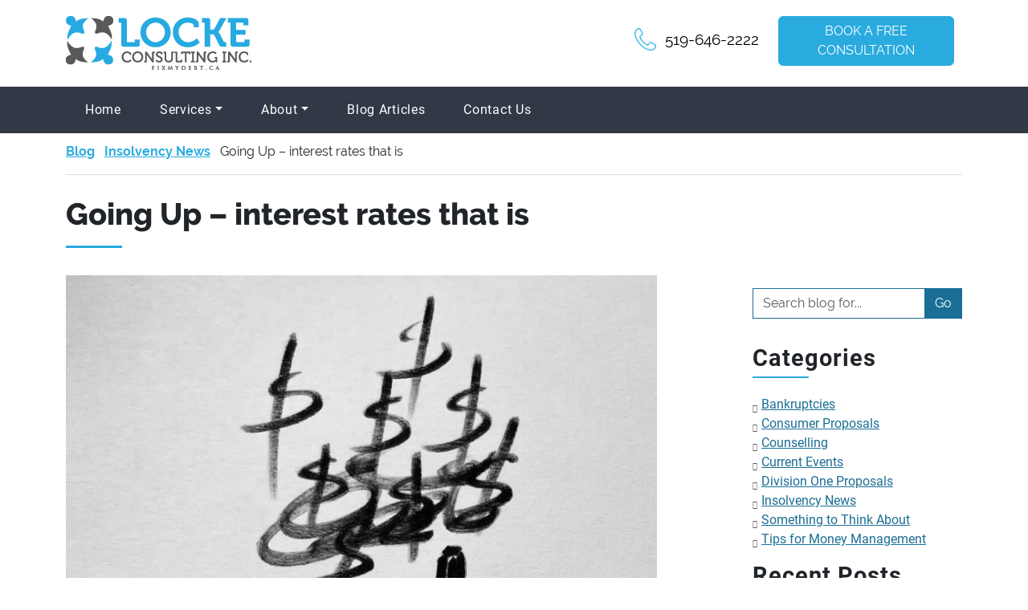

--- FILE ---
content_type: text/html; charset=UTF-8
request_url: https://fixmydebt.ca/2022/03/going-up-interest-rates-that-is/
body_size: 15600
content:
<!DOCTYPE html>
<html lang="en">
<head>
    <meta charset="utf-8">
    <meta http-equiv="X-UA-Compatible" content="IE=edge">
    <meta name="viewport" content="width=device-width, initial-scale=1">
	<meta name="google-site-verification" content="yopURuUuCSXvkUWKvbzeAHQeFy0l79FeJQloRLPZCoA" />
    <link href="https://fixmydebt.ca/wp-content/themes/mv_fixmydebt/style.css" rel="stylesheet">
    <title>Going Up – interest rates that | Locke Consulting Inc.</title>

		<!-- All in One SEO 4.9.3 - aioseo.com -->
	<meta name="description" content="Going up. Interest rates are finally on the rise, will they continue on the trajectory predicted by J. P. Morgan? If so, what will that mean for you and your fa" />
	<meta name="robots" content="max-image-preview:large" />
	<meta name="author" content="Tom Locke"/>
	<link rel="canonical" href="https://fixmydebt.ca/2022/03/going-up-interest-rates-that-is/" />
	<meta name="generator" content="All in One SEO (AIOSEO) 4.9.3" />
		<meta property="og:locale" content="en_US" />
		<meta property="og:site_name" content="Locke Consulting Inc. | Fix My Debt" />
		<meta property="og:type" content="article" />
		<meta property="og:title" content="Going Up – interest rates that | Locke Consulting Inc." />
		<meta property="og:description" content="Going up. Interest rates are finally on the rise, will they continue on the trajectory predicted by J. P. Morgan? If so, what will that mean for you and your fa" />
		<meta property="og:url" content="https://fixmydebt.ca/2022/03/going-up-interest-rates-that-is/" />
		<meta property="og:image" content="https://fixmydebt.ca/wp-content/uploads/2021/11/house-of-dollars.jpg" />
		<meta property="og:image:secure_url" content="https://fixmydebt.ca/wp-content/uploads/2021/11/house-of-dollars.jpg" />
		<meta property="og:image:width" content="1707" />
		<meta property="og:image:height" content="2203" />
		<meta property="article:published_time" content="2022-03-03T05:53:10+00:00" />
		<meta property="article:modified_time" content="2022-03-18T17:03:36+00:00" />
		<meta name="twitter:card" content="summary" />
		<meta name="twitter:title" content="Going Up – interest rates that | Locke Consulting Inc." />
		<meta name="twitter:description" content="Going up. Interest rates are finally on the rise, will they continue on the trajectory predicted by J. P. Morgan? If so, what will that mean for you and your fa" />
		<meta name="twitter:image" content="https://fixmydebt.ca/wp-content/uploads/2021/11/house-of-dollars.jpg" />
		<script type="application/ld+json" class="aioseo-schema">
			{"@context":"https:\/\/schema.org","@graph":[{"@type":"Article","@id":"https:\/\/fixmydebt.ca\/2022\/03\/going-up-interest-rates-that-is\/#article","name":"Going Up \u2013 interest rates that | Locke Consulting Inc.","headline":"Going Up &#8211; interest rates that is","author":{"@id":"https:\/\/fixmydebt.ca\/author\/tomlocke\/#author"},"publisher":{"@id":"https:\/\/fixmydebt.ca\/#organization"},"image":{"@type":"ImageObject","url":"https:\/\/fixmydebt.ca\/wp-content\/uploads\/2021\/11\/house-of-dollars.jpg","width":1707,"height":2203,"caption":"Drawing of house"},"datePublished":"2022-03-03T05:53:10+00:00","dateModified":"2022-03-18T17:03:36+00:00","inLanguage":"en-US","mainEntityOfPage":{"@id":"https:\/\/fixmydebt.ca\/2022\/03\/going-up-interest-rates-that-is\/#webpage"},"isPartOf":{"@id":"https:\/\/fixmydebt.ca\/2022\/03\/going-up-interest-rates-that-is\/#webpage"},"articleSection":"Insolvency News, Going Up"},{"@type":"BreadcrumbList","@id":"https:\/\/fixmydebt.ca\/2022\/03\/going-up-interest-rates-that-is\/#breadcrumblist","itemListElement":[{"@type":"ListItem","@id":"https:\/\/fixmydebt.ca#listItem","position":1,"name":"Home","item":"https:\/\/fixmydebt.ca","nextItem":{"@type":"ListItem","@id":"https:\/\/fixmydebt.ca\/category\/insolvency-news\/#listItem","name":"Insolvency News"}},{"@type":"ListItem","@id":"https:\/\/fixmydebt.ca\/category\/insolvency-news\/#listItem","position":2,"name":"Insolvency News","item":"https:\/\/fixmydebt.ca\/category\/insolvency-news\/","nextItem":{"@type":"ListItem","@id":"https:\/\/fixmydebt.ca\/2022\/03\/going-up-interest-rates-that-is\/#listItem","name":"Going Up &#8211; interest rates that is"},"previousItem":{"@type":"ListItem","@id":"https:\/\/fixmydebt.ca#listItem","name":"Home"}},{"@type":"ListItem","@id":"https:\/\/fixmydebt.ca\/2022\/03\/going-up-interest-rates-that-is\/#listItem","position":3,"name":"Going Up &#8211; interest rates that is","previousItem":{"@type":"ListItem","@id":"https:\/\/fixmydebt.ca\/category\/insolvency-news\/#listItem","name":"Insolvency News"}}]},{"@type":"Organization","@id":"https:\/\/fixmydebt.ca\/#organization","name":"Locke Consulting Inc.","description":"Fix My Debt","url":"https:\/\/fixmydebt.ca\/","telephone":"+15196462222","logo":{"@type":"ImageObject","url":"https:\/\/fixmydebt.ca\/wp-content\/uploads\/2018\/06\/logo-sq.png","@id":"https:\/\/fixmydebt.ca\/2022\/03\/going-up-interest-rates-that-is\/#organizationLogo","width":231,"height":231,"caption":"Locke Consulting Logo"},"image":{"@id":"https:\/\/fixmydebt.ca\/2022\/03\/going-up-interest-rates-that-is\/#organizationLogo"}},{"@type":"Person","@id":"https:\/\/fixmydebt.ca\/author\/tomlocke\/#author","url":"https:\/\/fixmydebt.ca\/author\/tomlocke\/","name":"Tom Locke"},{"@type":"WebPage","@id":"https:\/\/fixmydebt.ca\/2022\/03\/going-up-interest-rates-that-is\/#webpage","url":"https:\/\/fixmydebt.ca\/2022\/03\/going-up-interest-rates-that-is\/","name":"Going Up \u2013 interest rates that | Locke Consulting Inc.","description":"Going up. Interest rates are finally on the rise, will they continue on the trajectory predicted by J. P. Morgan? If so, what will that mean for you and your fa","inLanguage":"en-US","isPartOf":{"@id":"https:\/\/fixmydebt.ca\/#website"},"breadcrumb":{"@id":"https:\/\/fixmydebt.ca\/2022\/03\/going-up-interest-rates-that-is\/#breadcrumblist"},"author":{"@id":"https:\/\/fixmydebt.ca\/author\/tomlocke\/#author"},"creator":{"@id":"https:\/\/fixmydebt.ca\/author\/tomlocke\/#author"},"image":{"@type":"ImageObject","url":"https:\/\/fixmydebt.ca\/wp-content\/uploads\/2021\/11\/house-of-dollars.jpg","@id":"https:\/\/fixmydebt.ca\/2022\/03\/going-up-interest-rates-that-is\/#mainImage","width":1707,"height":2203,"caption":"Drawing of house"},"primaryImageOfPage":{"@id":"https:\/\/fixmydebt.ca\/2022\/03\/going-up-interest-rates-that-is\/#mainImage"},"datePublished":"2022-03-03T05:53:10+00:00","dateModified":"2022-03-18T17:03:36+00:00"},{"@type":"WebSite","@id":"https:\/\/fixmydebt.ca\/#website","url":"https:\/\/fixmydebt.ca\/","name":"Locke Consulting Inc.","alternateName":"Fix My Debt","description":"Fix My Debt","inLanguage":"en-US","publisher":{"@id":"https:\/\/fixmydebt.ca\/#organization"}}]}
		</script>
		<!-- All in One SEO -->

<link rel="alternate" title="oEmbed (JSON)" type="application/json+oembed" href="https://fixmydebt.ca/wp-json/oembed/1.0/embed?url=https%3A%2F%2Ffixmydebt.ca%2F2022%2F03%2Fgoing-up-interest-rates-that-is%2F" />
<link rel="alternate" title="oEmbed (XML)" type="text/xml+oembed" href="https://fixmydebt.ca/wp-json/oembed/1.0/embed?url=https%3A%2F%2Ffixmydebt.ca%2F2022%2F03%2Fgoing-up-interest-rates-that-is%2F&#038;format=xml" />
<style id='wp-img-auto-sizes-contain-inline-css' type='text/css'>
img:is([sizes=auto i],[sizes^="auto," i]){contain-intrinsic-size:3000px 1500px}
/*# sourceURL=wp-img-auto-sizes-contain-inline-css */
</style>
<style id='wp-emoji-styles-inline-css' type='text/css'>

	img.wp-smiley, img.emoji {
		display: inline !important;
		border: none !important;
		box-shadow: none !important;
		height: 1em !important;
		width: 1em !important;
		margin: 0 0.07em !important;
		vertical-align: -0.1em !important;
		background: none !important;
		padding: 0 !important;
	}
/*# sourceURL=wp-emoji-styles-inline-css */
</style>
<style id='wp-block-library-inline-css' type='text/css'>
:root{--wp-block-synced-color:#7a00df;--wp-block-synced-color--rgb:122,0,223;--wp-bound-block-color:var(--wp-block-synced-color);--wp-editor-canvas-background:#ddd;--wp-admin-theme-color:#007cba;--wp-admin-theme-color--rgb:0,124,186;--wp-admin-theme-color-darker-10:#006ba1;--wp-admin-theme-color-darker-10--rgb:0,107,160.5;--wp-admin-theme-color-darker-20:#005a87;--wp-admin-theme-color-darker-20--rgb:0,90,135;--wp-admin-border-width-focus:2px}@media (min-resolution:192dpi){:root{--wp-admin-border-width-focus:1.5px}}.wp-element-button{cursor:pointer}:root .has-very-light-gray-background-color{background-color:#eee}:root .has-very-dark-gray-background-color{background-color:#313131}:root .has-very-light-gray-color{color:#eee}:root .has-very-dark-gray-color{color:#313131}:root .has-vivid-green-cyan-to-vivid-cyan-blue-gradient-background{background:linear-gradient(135deg,#00d084,#0693e3)}:root .has-purple-crush-gradient-background{background:linear-gradient(135deg,#34e2e4,#4721fb 50%,#ab1dfe)}:root .has-hazy-dawn-gradient-background{background:linear-gradient(135deg,#faaca8,#dad0ec)}:root .has-subdued-olive-gradient-background{background:linear-gradient(135deg,#fafae1,#67a671)}:root .has-atomic-cream-gradient-background{background:linear-gradient(135deg,#fdd79a,#004a59)}:root .has-nightshade-gradient-background{background:linear-gradient(135deg,#330968,#31cdcf)}:root .has-midnight-gradient-background{background:linear-gradient(135deg,#020381,#2874fc)}:root{--wp--preset--font-size--normal:16px;--wp--preset--font-size--huge:42px}.has-regular-font-size{font-size:1em}.has-larger-font-size{font-size:2.625em}.has-normal-font-size{font-size:var(--wp--preset--font-size--normal)}.has-huge-font-size{font-size:var(--wp--preset--font-size--huge)}.has-text-align-center{text-align:center}.has-text-align-left{text-align:left}.has-text-align-right{text-align:right}.has-fit-text{white-space:nowrap!important}#end-resizable-editor-section{display:none}.aligncenter{clear:both}.items-justified-left{justify-content:flex-start}.items-justified-center{justify-content:center}.items-justified-right{justify-content:flex-end}.items-justified-space-between{justify-content:space-between}.screen-reader-text{border:0;clip-path:inset(50%);height:1px;margin:-1px;overflow:hidden;padding:0;position:absolute;width:1px;word-wrap:normal!important}.screen-reader-text:focus{background-color:#ddd;clip-path:none;color:#444;display:block;font-size:1em;height:auto;left:5px;line-height:normal;padding:15px 23px 14px;text-decoration:none;top:5px;width:auto;z-index:100000}html :where(.has-border-color){border-style:solid}html :where([style*=border-top-color]){border-top-style:solid}html :where([style*=border-right-color]){border-right-style:solid}html :where([style*=border-bottom-color]){border-bottom-style:solid}html :where([style*=border-left-color]){border-left-style:solid}html :where([style*=border-width]){border-style:solid}html :where([style*=border-top-width]){border-top-style:solid}html :where([style*=border-right-width]){border-right-style:solid}html :where([style*=border-bottom-width]){border-bottom-style:solid}html :where([style*=border-left-width]){border-left-style:solid}html :where(img[class*=wp-image-]){height:auto;max-width:100%}:where(figure){margin:0 0 1em}html :where(.is-position-sticky){--wp-admin--admin-bar--position-offset:var(--wp-admin--admin-bar--height,0px)}@media screen and (max-width:600px){html :where(.is-position-sticky){--wp-admin--admin-bar--position-offset:0px}}

/*# sourceURL=wp-block-library-inline-css */
</style><style id='wp-block-paragraph-inline-css' type='text/css'>
.is-small-text{font-size:.875em}.is-regular-text{font-size:1em}.is-large-text{font-size:2.25em}.is-larger-text{font-size:3em}.has-drop-cap:not(:focus):first-letter{float:left;font-size:8.4em;font-style:normal;font-weight:100;line-height:.68;margin:.05em .1em 0 0;text-transform:uppercase}body.rtl .has-drop-cap:not(:focus):first-letter{float:none;margin-left:.1em}p.has-drop-cap.has-background{overflow:hidden}:root :where(p.has-background){padding:1.25em 2.375em}:where(p.has-text-color:not(.has-link-color)) a{color:inherit}p.has-text-align-left[style*="writing-mode:vertical-lr"],p.has-text-align-right[style*="writing-mode:vertical-rl"]{rotate:180deg}
/*# sourceURL=https://fixmydebt.ca/wp-includes/blocks/paragraph/style.min.css */
</style>
<style id='global-styles-inline-css' type='text/css'>
:root{--wp--preset--aspect-ratio--square: 1;--wp--preset--aspect-ratio--4-3: 4/3;--wp--preset--aspect-ratio--3-4: 3/4;--wp--preset--aspect-ratio--3-2: 3/2;--wp--preset--aspect-ratio--2-3: 2/3;--wp--preset--aspect-ratio--16-9: 16/9;--wp--preset--aspect-ratio--9-16: 9/16;--wp--preset--color--black: #000000;--wp--preset--color--cyan-bluish-gray: #abb8c3;--wp--preset--color--white: #ffffff;--wp--preset--color--pale-pink: #f78da7;--wp--preset--color--vivid-red: #cf2e2e;--wp--preset--color--luminous-vivid-orange: #ff6900;--wp--preset--color--luminous-vivid-amber: #fcb900;--wp--preset--color--light-green-cyan: #7bdcb5;--wp--preset--color--vivid-green-cyan: #00d084;--wp--preset--color--pale-cyan-blue: #8ed1fc;--wp--preset--color--vivid-cyan-blue: #0693e3;--wp--preset--color--vivid-purple: #9b51e0;--wp--preset--color--dark: #1a1a1a;--wp--preset--color--navy: #323946;--wp--preset--color--blue: #2aabdf;--wp--preset--color--blue-med: #1b6e95;--wp--preset--color--blue-light: #2fc9ff;--wp--preset--color--grey-dark: #59595c;--wp--preset--color--grey-med: #dddddd;--wp--preset--color--grey: #f2f2f5;--wp--preset--gradient--vivid-cyan-blue-to-vivid-purple: linear-gradient(135deg,rgb(6,147,227) 0%,rgb(155,81,224) 100%);--wp--preset--gradient--light-green-cyan-to-vivid-green-cyan: linear-gradient(135deg,rgb(122,220,180) 0%,rgb(0,208,130) 100%);--wp--preset--gradient--luminous-vivid-amber-to-luminous-vivid-orange: linear-gradient(135deg,rgb(252,185,0) 0%,rgb(255,105,0) 100%);--wp--preset--gradient--luminous-vivid-orange-to-vivid-red: linear-gradient(135deg,rgb(255,105,0) 0%,rgb(207,46,46) 100%);--wp--preset--gradient--very-light-gray-to-cyan-bluish-gray: linear-gradient(135deg,rgb(238,238,238) 0%,rgb(169,184,195) 100%);--wp--preset--gradient--cool-to-warm-spectrum: linear-gradient(135deg,rgb(74,234,220) 0%,rgb(151,120,209) 20%,rgb(207,42,186) 40%,rgb(238,44,130) 60%,rgb(251,105,98) 80%,rgb(254,248,76) 100%);--wp--preset--gradient--blush-light-purple: linear-gradient(135deg,rgb(255,206,236) 0%,rgb(152,150,240) 100%);--wp--preset--gradient--blush-bordeaux: linear-gradient(135deg,rgb(254,205,165) 0%,rgb(254,45,45) 50%,rgb(107,0,62) 100%);--wp--preset--gradient--luminous-dusk: linear-gradient(135deg,rgb(255,203,112) 0%,rgb(199,81,192) 50%,rgb(65,88,208) 100%);--wp--preset--gradient--pale-ocean: linear-gradient(135deg,rgb(255,245,203) 0%,rgb(182,227,212) 50%,rgb(51,167,181) 100%);--wp--preset--gradient--electric-grass: linear-gradient(135deg,rgb(202,248,128) 0%,rgb(113,206,126) 100%);--wp--preset--gradient--midnight: linear-gradient(135deg,rgb(2,3,129) 0%,rgb(40,116,252) 100%);--wp--preset--font-size--small: 0.92rem;--wp--preset--font-size--medium: 20px;--wp--preset--font-size--large: 1.3rem;--wp--preset--font-size--x-large: 42px;--wp--preset--font-size--extra-small: 0.75rem;--wp--preset--font-size--normal: 1rem;--wp--preset--font-size--mid-large: 1.8rem;--wp--preset--font-size--extra-large: 2rem;--wp--preset--spacing--20: 0.44rem;--wp--preset--spacing--30: 0.67rem;--wp--preset--spacing--40: 1rem;--wp--preset--spacing--50: 1.5rem;--wp--preset--spacing--60: 2.25rem;--wp--preset--spacing--70: 3.38rem;--wp--preset--spacing--80: 5.06rem;--wp--preset--shadow--natural: 6px 6px 9px rgba(0, 0, 0, 0.2);--wp--preset--shadow--deep: 12px 12px 50px rgba(0, 0, 0, 0.4);--wp--preset--shadow--sharp: 6px 6px 0px rgba(0, 0, 0, 0.2);--wp--preset--shadow--outlined: 6px 6px 0px -3px rgb(255, 255, 255), 6px 6px rgb(0, 0, 0);--wp--preset--shadow--crisp: 6px 6px 0px rgb(0, 0, 0);}:where(body) { margin: 0; }.wp-site-blocks > .alignleft { float: left; margin-right: 2em; }.wp-site-blocks > .alignright { float: right; margin-left: 2em; }.wp-site-blocks > .aligncenter { justify-content: center; margin-left: auto; margin-right: auto; }:where(.is-layout-flex){gap: 0.5em;}:where(.is-layout-grid){gap: 0.5em;}.is-layout-flow > .alignleft{float: left;margin-inline-start: 0;margin-inline-end: 2em;}.is-layout-flow > .alignright{float: right;margin-inline-start: 2em;margin-inline-end: 0;}.is-layout-flow > .aligncenter{margin-left: auto !important;margin-right: auto !important;}.is-layout-constrained > .alignleft{float: left;margin-inline-start: 0;margin-inline-end: 2em;}.is-layout-constrained > .alignright{float: right;margin-inline-start: 2em;margin-inline-end: 0;}.is-layout-constrained > .aligncenter{margin-left: auto !important;margin-right: auto !important;}.is-layout-constrained > :where(:not(.alignleft):not(.alignright):not(.alignfull)){margin-left: auto !important;margin-right: auto !important;}body .is-layout-flex{display: flex;}.is-layout-flex{flex-wrap: wrap;align-items: center;}.is-layout-flex > :is(*, div){margin: 0;}body .is-layout-grid{display: grid;}.is-layout-grid > :is(*, div){margin: 0;}body{padding-top: 0px;padding-right: 0px;padding-bottom: 0px;padding-left: 0px;}a:where(:not(.wp-element-button)){text-decoration: underline;}:root :where(.wp-element-button, .wp-block-button__link){background-color: #32373c;border-width: 0;color: #fff;font-family: inherit;font-size: inherit;font-style: inherit;font-weight: inherit;letter-spacing: inherit;line-height: inherit;padding-top: calc(0.667em + 2px);padding-right: calc(1.333em + 2px);padding-bottom: calc(0.667em + 2px);padding-left: calc(1.333em + 2px);text-decoration: none;text-transform: inherit;}.has-black-color{color: var(--wp--preset--color--black) !important;}.has-cyan-bluish-gray-color{color: var(--wp--preset--color--cyan-bluish-gray) !important;}.has-white-color{color: var(--wp--preset--color--white) !important;}.has-pale-pink-color{color: var(--wp--preset--color--pale-pink) !important;}.has-vivid-red-color{color: var(--wp--preset--color--vivid-red) !important;}.has-luminous-vivid-orange-color{color: var(--wp--preset--color--luminous-vivid-orange) !important;}.has-luminous-vivid-amber-color{color: var(--wp--preset--color--luminous-vivid-amber) !important;}.has-light-green-cyan-color{color: var(--wp--preset--color--light-green-cyan) !important;}.has-vivid-green-cyan-color{color: var(--wp--preset--color--vivid-green-cyan) !important;}.has-pale-cyan-blue-color{color: var(--wp--preset--color--pale-cyan-blue) !important;}.has-vivid-cyan-blue-color{color: var(--wp--preset--color--vivid-cyan-blue) !important;}.has-vivid-purple-color{color: var(--wp--preset--color--vivid-purple) !important;}.has-dark-color{color: var(--wp--preset--color--dark) !important;}.has-navy-color{color: var(--wp--preset--color--navy) !important;}.has-blue-color{color: var(--wp--preset--color--blue) !important;}.has-blue-med-color{color: var(--wp--preset--color--blue-med) !important;}.has-blue-light-color{color: var(--wp--preset--color--blue-light) !important;}.has-grey-dark-color{color: var(--wp--preset--color--grey-dark) !important;}.has-grey-med-color{color: var(--wp--preset--color--grey-med) !important;}.has-grey-color{color: var(--wp--preset--color--grey) !important;}.has-black-background-color{background-color: var(--wp--preset--color--black) !important;}.has-cyan-bluish-gray-background-color{background-color: var(--wp--preset--color--cyan-bluish-gray) !important;}.has-white-background-color{background-color: var(--wp--preset--color--white) !important;}.has-pale-pink-background-color{background-color: var(--wp--preset--color--pale-pink) !important;}.has-vivid-red-background-color{background-color: var(--wp--preset--color--vivid-red) !important;}.has-luminous-vivid-orange-background-color{background-color: var(--wp--preset--color--luminous-vivid-orange) !important;}.has-luminous-vivid-amber-background-color{background-color: var(--wp--preset--color--luminous-vivid-amber) !important;}.has-light-green-cyan-background-color{background-color: var(--wp--preset--color--light-green-cyan) !important;}.has-vivid-green-cyan-background-color{background-color: var(--wp--preset--color--vivid-green-cyan) !important;}.has-pale-cyan-blue-background-color{background-color: var(--wp--preset--color--pale-cyan-blue) !important;}.has-vivid-cyan-blue-background-color{background-color: var(--wp--preset--color--vivid-cyan-blue) !important;}.has-vivid-purple-background-color{background-color: var(--wp--preset--color--vivid-purple) !important;}.has-dark-background-color{background-color: var(--wp--preset--color--dark) !important;}.has-navy-background-color{background-color: var(--wp--preset--color--navy) !important;}.has-blue-background-color{background-color: var(--wp--preset--color--blue) !important;}.has-blue-med-background-color{background-color: var(--wp--preset--color--blue-med) !important;}.has-blue-light-background-color{background-color: var(--wp--preset--color--blue-light) !important;}.has-grey-dark-background-color{background-color: var(--wp--preset--color--grey-dark) !important;}.has-grey-med-background-color{background-color: var(--wp--preset--color--grey-med) !important;}.has-grey-background-color{background-color: var(--wp--preset--color--grey) !important;}.has-black-border-color{border-color: var(--wp--preset--color--black) !important;}.has-cyan-bluish-gray-border-color{border-color: var(--wp--preset--color--cyan-bluish-gray) !important;}.has-white-border-color{border-color: var(--wp--preset--color--white) !important;}.has-pale-pink-border-color{border-color: var(--wp--preset--color--pale-pink) !important;}.has-vivid-red-border-color{border-color: var(--wp--preset--color--vivid-red) !important;}.has-luminous-vivid-orange-border-color{border-color: var(--wp--preset--color--luminous-vivid-orange) !important;}.has-luminous-vivid-amber-border-color{border-color: var(--wp--preset--color--luminous-vivid-amber) !important;}.has-light-green-cyan-border-color{border-color: var(--wp--preset--color--light-green-cyan) !important;}.has-vivid-green-cyan-border-color{border-color: var(--wp--preset--color--vivid-green-cyan) !important;}.has-pale-cyan-blue-border-color{border-color: var(--wp--preset--color--pale-cyan-blue) !important;}.has-vivid-cyan-blue-border-color{border-color: var(--wp--preset--color--vivid-cyan-blue) !important;}.has-vivid-purple-border-color{border-color: var(--wp--preset--color--vivid-purple) !important;}.has-dark-border-color{border-color: var(--wp--preset--color--dark) !important;}.has-navy-border-color{border-color: var(--wp--preset--color--navy) !important;}.has-blue-border-color{border-color: var(--wp--preset--color--blue) !important;}.has-blue-med-border-color{border-color: var(--wp--preset--color--blue-med) !important;}.has-blue-light-border-color{border-color: var(--wp--preset--color--blue-light) !important;}.has-grey-dark-border-color{border-color: var(--wp--preset--color--grey-dark) !important;}.has-grey-med-border-color{border-color: var(--wp--preset--color--grey-med) !important;}.has-grey-border-color{border-color: var(--wp--preset--color--grey) !important;}.has-vivid-cyan-blue-to-vivid-purple-gradient-background{background: var(--wp--preset--gradient--vivid-cyan-blue-to-vivid-purple) !important;}.has-light-green-cyan-to-vivid-green-cyan-gradient-background{background: var(--wp--preset--gradient--light-green-cyan-to-vivid-green-cyan) !important;}.has-luminous-vivid-amber-to-luminous-vivid-orange-gradient-background{background: var(--wp--preset--gradient--luminous-vivid-amber-to-luminous-vivid-orange) !important;}.has-luminous-vivid-orange-to-vivid-red-gradient-background{background: var(--wp--preset--gradient--luminous-vivid-orange-to-vivid-red) !important;}.has-very-light-gray-to-cyan-bluish-gray-gradient-background{background: var(--wp--preset--gradient--very-light-gray-to-cyan-bluish-gray) !important;}.has-cool-to-warm-spectrum-gradient-background{background: var(--wp--preset--gradient--cool-to-warm-spectrum) !important;}.has-blush-light-purple-gradient-background{background: var(--wp--preset--gradient--blush-light-purple) !important;}.has-blush-bordeaux-gradient-background{background: var(--wp--preset--gradient--blush-bordeaux) !important;}.has-luminous-dusk-gradient-background{background: var(--wp--preset--gradient--luminous-dusk) !important;}.has-pale-ocean-gradient-background{background: var(--wp--preset--gradient--pale-ocean) !important;}.has-electric-grass-gradient-background{background: var(--wp--preset--gradient--electric-grass) !important;}.has-midnight-gradient-background{background: var(--wp--preset--gradient--midnight) !important;}.has-small-font-size{font-size: var(--wp--preset--font-size--small) !important;}.has-medium-font-size{font-size: var(--wp--preset--font-size--medium) !important;}.has-large-font-size{font-size: var(--wp--preset--font-size--large) !important;}.has-x-large-font-size{font-size: var(--wp--preset--font-size--x-large) !important;}.has-extra-small-font-size{font-size: var(--wp--preset--font-size--extra-small) !important;}.has-normal-font-size{font-size: var(--wp--preset--font-size--normal) !important;}.has-mid-large-font-size{font-size: var(--wp--preset--font-size--mid-large) !important;}.has-extra-large-font-size{font-size: var(--wp--preset--font-size--extra-large) !important;}
/*# sourceURL=global-styles-inline-css */
</style>

<link rel='stylesheet' id='mv-style-css' href='https://fixmydebt.ca/wp-content/themes/mv_fixmydebt/style.min.css?ver=6.9' type='text/css' media='all' />
<link rel='stylesheet' id='mvam-animate-css' href='https://fixmydebt.ca/wp-content/plugins/ani-mate-animation-extension/css/aos.css?ver=6.9' type='text/css' media='all' />
<script type="text/javascript" src="https://fixmydebt.ca/wp-includes/js/jquery/jquery.min.js?ver=3.7.1" id="jquery-core-js"></script>
<script type="text/javascript" src="https://fixmydebt.ca/wp-includes/js/jquery/jquery-migrate.min.js?ver=3.4.1" id="jquery-migrate-js"></script>
<link rel="https://api.w.org/" href="https://fixmydebt.ca/wp-json/" /><link rel="alternate" title="JSON" type="application/json" href="https://fixmydebt.ca/wp-json/wp/v2/posts/4145" /><meta name="ti-site-data" content="[base64]" />    <link rel="apple-touch-icon" sizes="57x57" href="https://fixmydebt.ca/wp-content/themes/mv_fixmydebt/favicon/apple-icon-57x57.png">
    <link rel="apple-touch-icon" sizes="60x60" href="https://fixmydebt.ca/wp-content/themes/mv_fixmydebt/favicon/apple-icon-60x60.png">
    <link rel="apple-touch-icon" sizes="72x72" href="https://fixmydebt.ca/wp-content/themes/mv_fixmydebt/favicon/apple-icon-72x72.png">
    <link rel="apple-touch-icon" sizes="76x76" href="https://fixmydebt.ca/wp-content/themes/mv_fixmydebt/favicon/apple-icon-76x76.png">
    <link rel="apple-touch-icon" sizes="114x114" href="https://fixmydebt.ca/wp-content/themes/mv_fixmydebt/favicon/apple-icon-114x114.png">
    <link rel="apple-touch-icon" sizes="120x120" href="https://fixmydebt.ca/wp-content/themes/mv_fixmydebt/favicon/apple-icon-120x120.png">
    <link rel="apple-touch-icon" sizes="144x144" href="https://fixmydebt.ca/wp-content/themes/mv_fixmydebt/favicon/apple-icon-144x144.png">
    <link rel="apple-touch-icon" sizes="152x152" href="https://fixmydebt.ca/wp-content/themes/mv_fixmydebt/favicon/apple-icon-152x152.png">
    <link rel="apple-touch-icon" sizes="180x180" href="https://fixmydebt.ca/wp-content/themes/mv_fixmydebt/favicon/apple-icon-180x180.png">
    <link rel="icon" type="image/png" sizes="192x192"  href="https://fixmydebt.ca/wp-content/themes/mv_fixmydebt/favicon/android-icon-192x192.png">
    <link rel="icon" type="image/png" sizes="32x32" href="https://fixmydebt.ca/wp-content/themes/mv_fixmydebt/favicon/favicon-32x32.png">
    <link rel="icon" type="image/png" sizes="96x96" href="https://fixmydebt.ca/wp-content/themes/mv_fixmydebt/favicon/favicon-96x96.png">
    <link rel="icon" type="image/png" sizes="16x16" href="https://fixmydebt.ca/wp-content/themes/mv_fixmydebt/favicon/favicon-16x16.png">
    <link rel="manifest" href="https://fixmydebt.ca/wp-content/themes/mv_fixmydebt/favicon/manifest.json">
    <meta name="msapplication-TileColor" content="#ffffff">
    <meta name="msapplication-TileImage" content="https://fixmydebt.ca/wp-content/themes/mv_fixmydebt/favicon/ms-icon-144x144.png">
    <meta name="theme-color" content="#ffffff">
<!-- Google tag (gtag.js) -->
<script async src="https://www.googletagmanager.com/gtag/js?id=G-PLQ4NWK1HT"></script>
<script>
  window.dataLayer = window.dataLayer || [];
  function gtag(){dataLayer.push(arguments);}
  gtag('js', new Date());

  gtag('config', 'G-PLQ4NWK1HT');
</script>
	<!-- Google Tag Manager -->
<script>(function(w,d,s,l,i){w[l]=w[l]||[];w[l].push({'gtm.start':
new Date().getTime(),event:'gtm.js'});var f=d.getElementsByTagName(s)[0],
j=d.createElement(s),dl=l!='dataLayer'?'&l='+l:'';j.async=true;j.src=
'https://www.googletagmanager.com/gtm.js?id='+i+dl;f.parentNode.insertBefore(j,f);
})(window,document,'script','dataLayer','GTM-NDQ35N69');</script>
<!-- End Google Tag Manager -->
</head>
<body>
<!-- Google Tag Manager (noscript) -->
<noscript><iframe src="https://www.googletagmanager.com/ns.html?id=GTM-NDQ35N69"
height="0" width="0" style="display:none;visibility:hidden"></iframe></noscript>
<!-- End Google Tag Manager (noscript) -->
    <header>
        <div class="container">
            <div class="row">
                <div class="col-12 col-md-3 text-center text-md-start mb-4 mb-md-0">
                    <a href="https://fixmydebt.ca">
                        <img alt="Locke Consulting Inc." src="https://fixmydebt.ca/wp-content/themes/mv_fixmydebt/img/logo.png" class="img-responsive">
                    </a>
                </div>
                <div class="col-12 col-md-9 text-center text-md-end">
                    <div class="contact">
                        <a class="hidden-link" href="tel:519-646-2222"><img src="https://fixmydebt.ca/wp-content/themes/mv_fixmydebt/img/icon-phone.png" alt="Phone us" role="presentaiton">
                        519-646-2222</a>
                    </div>
                    <div class="contact contact-50 contact-email">
						<a class="btn btn-primary ps-5 pe-5 text-uppercase" href="/contact/">Book a FREE<br>Consultation</a>                      
                    </div>
                </div>
             </div>
        </div>
    </header>
    <nav class="navbar navbar-expand-lg p-0">
        <div class="container">
            <button class="navbar-toggler m-auto bg-light" type="button" data-bs-toggle="collapse" data-bs-target="#navbarSupportedContent" aria-controls="navbarSupportedContent" aria-expanded="false" aria-label="Toggle navigation">
                <span class="navbar-toggler-icon"></span>
            </button>    
            <div id="navbarSupportedContent" class="collapse navbar-collapse d-lg-flex">
                <ul id="menu-main-menu" class="nav navbar-nav"><li id="menu-item-33" class="menu-item menu-item-type-post_type menu-item-object-page menu-item-home menu-item-33 nav-item"><a href="https://fixmydebt.ca/" class="nav-link">Home</a></li>
<li id="menu-item-26" class="menu-item menu-item-type-post_type menu-item-object-page menu-item-has-children menu-item-26 nav-item dropdown"><a href="https://fixmydebt.ca/services/" class="nav-link dropdown-toggle" data-bs-toggle="dropdown">Services</a>
<div class="dropdown-menu">
<a href="https://fixmydebt.ca/services/" class=" menu-item menu-item-type-post_type menu-item-object-page menu-item-129 dropdown-item">Debt Solutions</a><a href="https://fixmydebt.ca/services/debt-settlement/" class=" menu-item menu-item-type-post_type menu-item-object-page menu-item-47 dropdown-item">Debt Settlement</a><a href="https://fixmydebt.ca/services/credit-counselling/" class=" menu-item menu-item-type-post_type menu-item-object-page menu-item-3497 dropdown-item">Credit Counselling</a><a href="https://fixmydebt.ca/services/consumer-proposal/" class=" menu-item menu-item-type-post_type menu-item-object-page menu-item-5309 dropdown-item">Consumer Proposal</a><a href="https://fixmydebt.ca/services/bankruptcy/" class=" menu-item menu-item-type-post_type menu-item-object-page menu-item-45 dropdown-item">Bankruptcy</a><a href="https://fixmydebt.ca/services/division-one-proposal/" class=" menu-item menu-item-type-post_type menu-item-object-page menu-item-48 dropdown-item">Division One Proposal</a></div>
</li>
<li id="menu-item-25" class="menu-item menu-item-type-post_type menu-item-object-page menu-item-has-children menu-item-25 nav-item dropdown"><a href="https://fixmydebt.ca/about/" class="nav-link dropdown-toggle" data-bs-toggle="dropdown">About</a>
<div class="dropdown-menu">
<a href="https://fixmydebt.ca/about/" class=" menu-item menu-item-type-post_type menu-item-object-page menu-item-128 dropdown-item">Locke Consulting</a><a href="https://fixmydebt.ca/about/team/" class=" menu-item menu-item-type-post_type menu-item-object-page menu-item-32 dropdown-item">Team</a><a href="https://fixmydebt.ca/about/calculator/" class=" menu-item menu-item-type-post_type menu-item-object-page menu-item-5200 dropdown-item">Debt Payment Calculator</a><a href="https://fixmydebt.ca/resources/" class=" menu-item menu-item-type-post_type menu-item-object-page menu-item-3496 dropdown-item">Resources</a></div>
</li>
<li id="menu-item-24" class="menu-item menu-item-type-post_type menu-item-object-page current_page_parent menu-item-24 nav-item"><a href="https://fixmydebt.ca/blog/" class="nav-link">Blog Articles</a></li>
<li id="menu-item-22" class="menu-item menu-item-type-post_type menu-item-object-page menu-item-22 nav-item"><a href="https://fixmydebt.ca/contact/" class="nav-link">Contact Us</a></li>
</ul>            </div>
        </div><!-- /.container-fluid -->
    </nav>
    <div class="blog-post">
    <div class="container">
        <div class="row">
            <div class="col-xs-12">
                <ul id="breadcrumbs" class="breadcrumbs"><li class="item-home"><a class="bread-link bread-home" href="https://fixmydebt.ca/blog/" title="Blog">Blog</a></li><li class="separator separator-home"> <i class="fa fa-chevron-right" aria-hidden="true"></i> </li><li class="item-cat"><a href="https://fixmydebt.ca/category/insolvency-news/">Insolvency News</a></li><li class="separator"> <i class="fa fa-chevron-right" aria-hidden="true"></i> </li><li class="item-current item-4145"><strong class="bread-current bread-4145" title="Going Up &#8211; interest rates that is">Going Up &#8211; interest rates that is</strong></li></ul>            </div>
        </div>
    </div>
        <div class="container blog-content">
            <div class="row">
                <div class="col-12 col-md-8 blog-primary">
                    <h1 class="blog-post-title underline left-align">Going Up &#8211; interest rates that is</h1>
                </div>
            </div>
            <div class="row">
                <div class="col-12 col-md-8 col-lg-8 blog-primary">
					<div class="col-12 text-center">
					<img src="https://fixmydebt.ca/wp-content/uploads/2021/11/house-of-dollars.jpg" class="img-fluid mb-3 wp-post-image" alt="Drawing of house" decoding="async" fetchpriority="high" srcset="https://fixmydebt.ca/wp-content/uploads/2021/11/house-of-dollars.jpg 1707w, https://fixmydebt.ca/wp-content/uploads/2021/11/house-of-dollars-232x300.jpg 232w, https://fixmydebt.ca/wp-content/uploads/2021/11/house-of-dollars-793x1024.jpg 793w, https://fixmydebt.ca/wp-content/uploads/2021/11/house-of-dollars-768x991.jpg 768w, https://fixmydebt.ca/wp-content/uploads/2021/11/house-of-dollars-1190x1536.jpg 1190w, https://fixmydebt.ca/wp-content/uploads/2021/11/house-of-dollars-1587x2048.jpg 1587w, https://fixmydebt.ca/wp-content/uploads/2021/11/house-of-dollars-457x590.jpg 457w" sizes="(max-width: 1707px) 100vw, 1707px" />	
					</div>
                    
                    March 3, 2022                    <ul class="post-categories">
	<li><a href="https://fixmydebt.ca/category/insolvency-news/" rel="category tag">Insolvency News</a></li></ul>                    
<p>Interest rates are going up, and Licensed Insolvency Trustees (<em>soothsayers of doom gloom</em>) have been predicting this for quite some time.&nbsp; The Bank of Canada just increased its overnight rate to .5% &#8211; while that doesn’t sound like much it is double the rate of last week, which was .25%.</p>



<p>Now that by no means implies that bank rates will double but they have already started to rise.&nbsp; US economists at <a href="https://www.foxbusiness.com/economy/jpmorgan-federal-reserve-hiking-interest-rates-inflation" target="_blank" rel="noreferrer noopener">J. P. Morgan have predicted</a> the Fed will increase its overnight rate up to nine times in the coming year.&nbsp; The Bank of Canada is usually in tandem with the Fed when it comes to rate increases.</p>



<p>If the Bank of Canada increases rates nine times at .25% each time we would see an overnight rate of 2.5% by next summer.&nbsp; The impact on consumer rates will be significant.&nbsp; We could see consumer mortgage rates back to historic averages of 7-11% &#8211; with 11% being the posted rates and 9% being the most common lending rate.</p>



<p>If you are a recent first-time home buyer – drop that paintbrush, stop your renovation plans, and start cleaning the place up instead.&nbsp; Now, I am being very serious!&nbsp; Many first time homebuyers have had to borrow money from secondary sources – such as grandma, the bank of mum and dad, or collapsing RRSPs in order to qualify for a whopping great big mortgage.&nbsp; Paying a line of credit for unnecessary cosmetic work is not smart.<br><br>The mortgage may require monthly payments of $2,600 PIT (principal, interest, and taxes) – possibly one partner is covering the mortgage and perhaps the utilities while the other is working to pay for the cars, insurance, groceries, etc.&nbsp; And mum, dad, or grandma, well they are waiting patiently hoping that eventually they will get their retirement money back someday.&nbsp;&nbsp; Now is the time to get out of debt – while you have no equity, at least you may salvage the house.</p>



<p>The average price of a home in London, ON, is $775,000 for $500,000 you may be able to buy a fixer-upper.&nbsp; And you might think that if you put $75,000 into it will significantly increase the value.&nbsp; In a market with rising interest rates, the prices will, most likely, either plateau, go down or collapse.&nbsp; Besides, if you estimated $75,000 you will probably spend $100,000.&nbsp; I know, I have done it!</p>



<p>Assuming you bought your house last summer with a five year flex rate mortgage – you may start seeing increases in your monthly payments sooner rather than later.&nbsp; If you locked in for five years you have four and a half years to go before you will be hit with a rate increase that will likely add $1,000 or more to your monthly payments.</p>



<p>If you are trying to pay down a line of credit, used to do upgrades, you may have a double jeopardy.&nbsp;&nbsp; The payment increase on the mortgage coupled with the payment requirements for the line of credit could leave you in the cold, literally.&nbsp; Beware of total equity plans, where all your borrowing is secured by your house, forego the reduced rate for a back door.&nbsp; <br><br>People who go bankrupt can keep their residence if there is little or no equity in it while being discharged from their other debts. However, if all the other debt is secured by the house a bankruptcy will not allow them to maintain the property.</p>



<p>Call us at <strong>519-646-2222</strong> for more information on how to prepare for rates going up and how to protect your assets from seizure.&nbsp; Remember too, if you did use your RRSP for a down-payment on your purchase, bankruptcy will not get you out from under the requirement to repay the RRSP or pay taxes on the amount(s) withdrawn.</p>



<p>Consultations are always free and may be in person, by telephone or by zoom.   Call <strong>519-646-2222</strong> from anywhere in Ontario or email info@fixmydebt.ca  <br><br>[wp_call_button btn_text=&#8221;Call Us Today&#8221; btn_color=&#8221;#0f59fa&#8221; hide_phone_icon=&#8221;yes&#8221;]</p>
                </div>
                <div class="col-12 col-md-4 col-lg-3 offset-lg-1">
                        <div id="primary-sidebar" class="primary-sidebar widget-area" role="complementary">
        <form method="get" id="searchform" action="/blog/">
        <div class="input-group mb-3">
          <input type="text" class="form-control"  value="" name="s" id="s" placeholder="Search blog for...">
          <button class="btn btn-primary" type="button" id="button-addon2">Go</button>
        </div>
        </form>
       <div class="widgets hidden-xs">
            <h2 class="widgettitle">Categories</h2>

			<ul>
					<li class="cat-item cat-item-261"><a href="https://fixmydebt.ca/category/bankruptcies/">Bankruptcies</a>
</li>
	<li class="cat-item cat-item-260"><a href="https://fixmydebt.ca/category/consumer-proposals/">Consumer Proposals</a>
</li>
	<li class="cat-item cat-item-286"><a href="https://fixmydebt.ca/category/counselling/">Counselling</a>
</li>
	<li class="cat-item cat-item-263"><a href="https://fixmydebt.ca/category/current-events/">Current Events</a>
</li>
	<li class="cat-item cat-item-262"><a href="https://fixmydebt.ca/category/division-one-proposals/">Division One Proposals</a>
</li>
	<li class="cat-item cat-item-6"><a href="https://fixmydebt.ca/category/insolvency-news/">Insolvency News</a>
</li>
	<li class="cat-item cat-item-8"><a href="https://fixmydebt.ca/category/something-to-think-about/">Something to Think About</a>
</li>
	<li class="cat-item cat-item-7"><a href="https://fixmydebt.ca/category/tips-for-money-management/">Tips for Money Management</a>
</li>
			</ul>

			

		
		<h2 class="widgettitle">Recent Posts</h2>

		<ul>
											<li>
					<a href="https://fixmydebt.ca/2026/01/real-debt-relief-caveat-emptor/">Real Debt Relief – Caveat Emptor.</a>
									</li>
											<li>
					<a href="https://fixmydebt.ca/2026/01/post-christmas-debt/">Post Christmas Debt</a>
									</li>
											<li>
					<a href="https://fixmydebt.ca/2025/12/mortgage-renewals-2026/">Mortgage Renewals 2026</a>
									</li>
											<li>
					<a href="https://fixmydebt.ca/2025/12/there-is-no-such-thing-as-leverage/">There is no such thing as &#8220;leverage&#8221;</a>
									</li>
											<li>
					<a href="https://fixmydebt.ca/2025/12/blame-the-banksters-not-the-boomers/">Blame the Banksters not the Boomers.</a>
									</li>
											<li>
					<a href="https://fixmydebt.ca/2025/11/i-am-in-debt-how-do-i-get-out/">I AM IN DEBT; HOW DO I GET OUT?</a>
									</li>
											<li>
					<a href="https://fixmydebt.ca/2025/10/shocking-ai-credit-card-data/">Shocking AI Credit Card Data</a>
									</li>
											<li>
					<a href="https://fixmydebt.ca/2025/10/meet-gary-stephenson/">Meet Gary Stephenson</a>
									</li>
											<li>
					<a href="https://fixmydebt.ca/2025/09/bankruptcy-costs-and-consequences/">Bankruptcy; Costs and Consequences</a>
									</li>
											<li>
					<a href="https://fixmydebt.ca/2025/09/leverage-whos-leveraging-who/">Leverage: who’s leveraging who?</a>
									</li>
					</ul>

		
        </div>
    </div><!-- #primary-sidebar -->
                </div>
            </div>
        </div>
    <footer>
        <div class="container">
            <div class="row">
                <div class="col-sm-3">
                    <a href="https://fixmydebt.ca">
                        <img alt="Locke Consulting Inc." src="https://fixmydebt.ca/wp-content/themes/mv_fixmydebt/img/logo-white.png" class="img-responsive logo">
                    </a>
                    <p>Locke Consulting Inc., expert insolvency trustees, transform financial turmoil into stability with personalized, innovative debt solutions in London, Ontario.</p>
                </div>
                <div class="col-sm-3">
                    <h2>Navigation</h2>
                    <div class="divider"></div>
                    <div class="menu-main-menu-container"><ul id="menu-main-menu-1" class="menu"><li class="menu-item menu-item-type-post_type menu-item-object-page menu-item-home menu-item-33"><a href="https://fixmydebt.ca/">Home</a></li>
<li class="menu-item menu-item-type-post_type menu-item-object-page menu-item-has-children menu-item-26"><a href="https://fixmydebt.ca/services/">Services</a>
<ul class="sub-menu">
	<li class="menu-item menu-item-type-post_type menu-item-object-page menu-item-129"><a href="https://fixmydebt.ca/services/">Debt Solutions</a></li>
	<li class="menu-item menu-item-type-post_type menu-item-object-page menu-item-47"><a href="https://fixmydebt.ca/services/debt-settlement/">Debt Settlement</a></li>
	<li class="menu-item menu-item-type-post_type menu-item-object-page menu-item-3497"><a href="https://fixmydebt.ca/services/credit-counselling/">Credit Counselling</a></li>
	<li class="menu-item menu-item-type-post_type menu-item-object-page menu-item-5309"><a href="https://fixmydebt.ca/services/consumer-proposal/">Consumer Proposal</a></li>
	<li class="menu-item menu-item-type-post_type menu-item-object-page menu-item-45"><a href="https://fixmydebt.ca/services/bankruptcy/">Bankruptcy</a></li>
	<li class="menu-item menu-item-type-post_type menu-item-object-page menu-item-48"><a href="https://fixmydebt.ca/services/division-one-proposal/">Division One Proposal</a></li>
</ul>
</li>
<li class="menu-item menu-item-type-post_type menu-item-object-page menu-item-has-children menu-item-25"><a href="https://fixmydebt.ca/about/">About</a>
<ul class="sub-menu">
	<li class="menu-item menu-item-type-post_type menu-item-object-page menu-item-128"><a href="https://fixmydebt.ca/about/">Locke Consulting</a></li>
	<li class="menu-item menu-item-type-post_type menu-item-object-page menu-item-32"><a href="https://fixmydebt.ca/about/team/">Team</a></li>
	<li class="menu-item menu-item-type-post_type menu-item-object-page menu-item-5200"><a href="https://fixmydebt.ca/about/calculator/">Debt Payment Calculator</a></li>
	<li class="menu-item menu-item-type-post_type menu-item-object-page menu-item-3496"><a href="https://fixmydebt.ca/resources/">Resources</a></li>
</ul>
</li>
<li class="menu-item menu-item-type-post_type menu-item-object-page current_page_parent menu-item-24"><a href="https://fixmydebt.ca/blog/">Blog Articles</a></li>
<li class="menu-item menu-item-type-post_type menu-item-object-page menu-item-22"><a href="https://fixmydebt.ca/contact/">Contact Us</a></li>
</ul></div>                </div>
                <div class="col-sm-6">
                    <h2>Contact Us</h2>
                    <div class="divider"></div>
                    <div class="row">
                        <div class="col-sm-7">
                            <div class="contact contact-50 contact-phone">
                                <a class="hidden-link" href="tel:519-646-2222"><img src="https://fixmydebt.ca/wp-content/themes/mv_fixmydebt/img/icon-phone.png" alt="Phone us" role="presentation">
                                <strong>519-646-2222</strong></a>
                            </div>
                            <div class="contact contact-50 contact-email">
                                <a class="hidden-link" href="mailto:info@fixmydebt.ca"><img src="https://fixmydebt.ca/wp-content/themes/mv_fixmydebt/img/icon-mail.png" alt="Email us"  role="presentation">
                                <strong>info@fixmydebt.ca</strong></a>
                            </div>
                            <div class="contact contact-address">
                                <img src="https://fixmydebt.ca/wp-content/themes/mv_fixmydebt/img/icon-map.png" alt="Visit us"  role="presentation">
                                <address>
                                    111 Waterloo Street, Suite 310<br>
                                    London, ON N6B 2M4                                </address>
                            </div>

                        </div>
                        <div class="col-sm-5">
<a href="https://threebestrated.ca/bankruptcy-trustees-in-london-on"><img class="img-fluid" src="https://fixmydebt.ca/wp-content/uploads/2024/01/tomlocke-lockeconsultinginc-fixmydebtca-london.png" alt="Best Bankruptcy trustees in London for 2021 certificate" /></a>
                        </div>

                    </div>

                </div>

            </div>
        </div>
        <!-- <div class="col-sm-2 social-icons">
		    <a href="https://www.youtube.com/channel/UC0JeJJ7QULdFQ3FlbFVKStw" target="_blank"><img src="
                        https://fixmydebt.ca/wp-content/themes/mv_fixmydebt/img/icon-youtube.svg" alt="YouTube"></a>
<a href="https://www.linkedin.com/company/locke-consulting/" target="_blank"><img src="
                        https://fixmydebt.ca/wp-content/themes/mv_fixmydebt/img/icon-linkedin.svg" alt="LinkedIn"></a>
                </div> -->
        <div class="container-fluid mountains"></div>
        <div class="container-fluid subfooter">
            <div class="container">
                <div class="row text-center">
                    <div class="col-12 col-md-6 text-md-start">
                        <p>&copy;2026 Locke Consulting Inc. &nbsp;&nbsp;&nbsp; <a href="/privacy-policy/" rel="nofollow">Privacy Policy</a></p>
                    </div>
                    <div class="col-12 col-md-6 text-md-end">
                        Website by: <a href="https://modevmedia.com" target="_blank" class="modev">Modev</a>
                    </div>
                </div>
            </div>

        </div>
    </footer>
    <div class="col-xs-12 text-center margin-top-md website-by">

    </div>
    <script type="speculationrules">
{"prefetch":[{"source":"document","where":{"and":[{"href_matches":"/*"},{"not":{"href_matches":["/wp-*.php","/wp-admin/*","/wp-content/uploads/*","/wp-content/*","/wp-content/plugins/*","/wp-content/themes/mv_fixmydebt/*","/*\\?(.+)"]}},{"not":{"selector_matches":"a[rel~=\"nofollow\"]"}},{"not":{"selector_matches":".no-prefetch, .no-prefetch a"}}]},"eagerness":"conservative"}]}
</script>
<script type="text/javascript" src="https://fixmydebt.ca/wp-includes/js/dist/vendor/react.min.js?ver=18.3.1.1" id="react-js"></script>
<script type="text/javascript" src="https://fixmydebt.ca/wp-includes/js/dist/vendor/react-jsx-runtime.min.js?ver=18.3.1" id="react-jsx-runtime-js"></script>
<script type="text/javascript" src="https://fixmydebt.ca/wp-includes/js/dist/autop.min.js?ver=9fb50649848277dd318d" id="wp-autop-js"></script>
<script type="text/javascript" src="https://fixmydebt.ca/wp-includes/js/dist/blob.min.js?ver=9113eed771d446f4a556" id="wp-blob-js"></script>
<script type="text/javascript" src="https://fixmydebt.ca/wp-includes/js/dist/block-serialization-default-parser.min.js?ver=14d44daebf663d05d330" id="wp-block-serialization-default-parser-js"></script>
<script type="text/javascript" src="https://fixmydebt.ca/wp-includes/js/dist/hooks.min.js?ver=dd5603f07f9220ed27f1" id="wp-hooks-js"></script>
<script type="text/javascript" src="https://fixmydebt.ca/wp-includes/js/dist/deprecated.min.js?ver=e1f84915c5e8ae38964c" id="wp-deprecated-js"></script>
<script type="text/javascript" src="https://fixmydebt.ca/wp-includes/js/dist/dom.min.js?ver=26edef3be6483da3de2e" id="wp-dom-js"></script>
<script type="text/javascript" src="https://fixmydebt.ca/wp-includes/js/dist/vendor/react-dom.min.js?ver=18.3.1.1" id="react-dom-js"></script>
<script type="text/javascript" src="https://fixmydebt.ca/wp-includes/js/dist/escape-html.min.js?ver=6561a406d2d232a6fbd2" id="wp-escape-html-js"></script>
<script type="text/javascript" src="https://fixmydebt.ca/wp-includes/js/dist/element.min.js?ver=6a582b0c827fa25df3dd" id="wp-element-js"></script>
<script type="text/javascript" src="https://fixmydebt.ca/wp-includes/js/dist/is-shallow-equal.min.js?ver=e0f9f1d78d83f5196979" id="wp-is-shallow-equal-js"></script>
<script type="text/javascript" src="https://fixmydebt.ca/wp-includes/js/dist/i18n.min.js?ver=c26c3dc7bed366793375" id="wp-i18n-js"></script>
<script type="text/javascript" id="wp-i18n-js-after">
/* <![CDATA[ */
wp.i18n.setLocaleData( { 'text direction\u0004ltr': [ 'ltr' ] } );
//# sourceURL=wp-i18n-js-after
/* ]]> */
</script>
<script type="text/javascript" src="https://fixmydebt.ca/wp-includes/js/dist/keycodes.min.js?ver=34c8fb5e7a594a1c8037" id="wp-keycodes-js"></script>
<script type="text/javascript" src="https://fixmydebt.ca/wp-includes/js/dist/priority-queue.min.js?ver=2d59d091223ee9a33838" id="wp-priority-queue-js"></script>
<script type="text/javascript" src="https://fixmydebt.ca/wp-includes/js/dist/compose.min.js?ver=7a9b375d8c19cf9d3d9b" id="wp-compose-js"></script>
<script type="text/javascript" src="https://fixmydebt.ca/wp-includes/js/dist/private-apis.min.js?ver=4f465748bda624774139" id="wp-private-apis-js"></script>
<script type="text/javascript" src="https://fixmydebt.ca/wp-includes/js/dist/redux-routine.min.js?ver=8bb92d45458b29590f53" id="wp-redux-routine-js"></script>
<script type="text/javascript" src="https://fixmydebt.ca/wp-includes/js/dist/data.min.js?ver=f940198280891b0b6318" id="wp-data-js"></script>
<script type="text/javascript" id="wp-data-js-after">
/* <![CDATA[ */
( function() {
	var userId = 0;
	var storageKey = "WP_DATA_USER_" + userId;
	wp.data
		.use( wp.data.plugins.persistence, { storageKey: storageKey } );
} )();
//# sourceURL=wp-data-js-after
/* ]]> */
</script>
<script type="text/javascript" src="https://fixmydebt.ca/wp-includes/js/dist/html-entities.min.js?ver=e8b78b18a162491d5e5f" id="wp-html-entities-js"></script>
<script type="text/javascript" src="https://fixmydebt.ca/wp-includes/js/dist/dom-ready.min.js?ver=f77871ff7694fffea381" id="wp-dom-ready-js"></script>
<script type="text/javascript" src="https://fixmydebt.ca/wp-includes/js/dist/a11y.min.js?ver=cb460b4676c94bd228ed" id="wp-a11y-js"></script>
<script type="text/javascript" src="https://fixmydebt.ca/wp-includes/js/dist/rich-text.min.js?ver=5bdbb44f3039529e3645" id="wp-rich-text-js"></script>
<script type="text/javascript" src="https://fixmydebt.ca/wp-includes/js/dist/shortcode.min.js?ver=0b3174183b858f2df320" id="wp-shortcode-js"></script>
<script type="text/javascript" src="https://fixmydebt.ca/wp-includes/js/dist/warning.min.js?ver=d69bc18c456d01c11d5a" id="wp-warning-js"></script>
<script type="text/javascript" src="https://fixmydebt.ca/wp-includes/js/dist/blocks.min.js?ver=de131db49fa830bc97da" id="wp-blocks-js"></script>
<script type="text/javascript" src="https://fixmydebt.ca/wp-includes/js/dist/url.min.js?ver=9e178c9516d1222dc834" id="wp-url-js"></script>
<script type="text/javascript" src="https://fixmydebt.ca/wp-includes/js/dist/api-fetch.min.js?ver=3a4d9af2b423048b0dee" id="wp-api-fetch-js"></script>
<script type="text/javascript" id="wp-api-fetch-js-after">
/* <![CDATA[ */
wp.apiFetch.use( wp.apiFetch.createRootURLMiddleware( "https://fixmydebt.ca/wp-json/" ) );
wp.apiFetch.nonceMiddleware = wp.apiFetch.createNonceMiddleware( "af3e00e1a9" );
wp.apiFetch.use( wp.apiFetch.nonceMiddleware );
wp.apiFetch.use( wp.apiFetch.mediaUploadMiddleware );
wp.apiFetch.nonceEndpoint = "https://fixmydebt.ca/wp-admin/admin-ajax.php?action=rest-nonce";
//# sourceURL=wp-api-fetch-js-after
/* ]]> */
</script>
<script type="text/javascript" src="https://fixmydebt.ca/wp-includes/js/dist/vendor/moment.min.js?ver=2.30.1" id="moment-js"></script>
<script type="text/javascript" id="moment-js-after">
/* <![CDATA[ */
moment.updateLocale( 'en_US', {"months":["January","February","March","April","May","June","July","August","September","October","November","December"],"monthsShort":["Jan","Feb","Mar","Apr","May","Jun","Jul","Aug","Sep","Oct","Nov","Dec"],"weekdays":["Sunday","Monday","Tuesday","Wednesday","Thursday","Friday","Saturday"],"weekdaysShort":["Sun","Mon","Tue","Wed","Thu","Fri","Sat"],"week":{"dow":1},"longDateFormat":{"LT":"g:i a","LTS":null,"L":null,"LL":"F j, Y","LLL":"F j, Y g:i a","LLLL":null}} );
//# sourceURL=moment-js-after
/* ]]> */
</script>
<script type="text/javascript" src="https://fixmydebt.ca/wp-includes/js/dist/date.min.js?ver=795a56839718d3ff7eae" id="wp-date-js"></script>
<script type="text/javascript" id="wp-date-js-after">
/* <![CDATA[ */
wp.date.setSettings( {"l10n":{"locale":"en_US","months":["January","February","March","April","May","June","July","August","September","October","November","December"],"monthsShort":["Jan","Feb","Mar","Apr","May","Jun","Jul","Aug","Sep","Oct","Nov","Dec"],"weekdays":["Sunday","Monday","Tuesday","Wednesday","Thursday","Friday","Saturday"],"weekdaysShort":["Sun","Mon","Tue","Wed","Thu","Fri","Sat"],"meridiem":{"am":"am","pm":"pm","AM":"AM","PM":"PM"},"relative":{"future":"%s from now","past":"%s ago","s":"a second","ss":"%d seconds","m":"a minute","mm":"%d minutes","h":"an hour","hh":"%d hours","d":"a day","dd":"%d days","M":"a month","MM":"%d months","y":"a year","yy":"%d years"},"startOfWeek":1},"formats":{"time":"g:i a","date":"F j, Y","datetime":"F j, Y g:i a","datetimeAbbreviated":"M j, Y g:i a"},"timezone":{"offset":0,"offsetFormatted":"0","string":"","abbr":""}} );
//# sourceURL=wp-date-js-after
/* ]]> */
</script>
<script type="text/javascript" src="https://fixmydebt.ca/wp-includes/js/dist/primitives.min.js?ver=0b5dcc337aa7cbf75570" id="wp-primitives-js"></script>
<script type="text/javascript" src="https://fixmydebt.ca/wp-includes/js/dist/components.min.js?ver=ad5cb4227f07a3d422ad" id="wp-components-js"></script>
<script type="text/javascript" src="https://fixmydebt.ca/wp-includes/js/dist/keyboard-shortcuts.min.js?ver=fbc45a34ce65c5723afa" id="wp-keyboard-shortcuts-js"></script>
<script type="text/javascript" src="https://fixmydebt.ca/wp-includes/js/dist/commands.min.js?ver=cac8f4817ab7cea0ac49" id="wp-commands-js"></script>
<script type="text/javascript" src="https://fixmydebt.ca/wp-includes/js/dist/notices.min.js?ver=f62fbf15dcc23301922f" id="wp-notices-js"></script>
<script type="text/javascript" src="https://fixmydebt.ca/wp-includes/js/dist/preferences-persistence.min.js?ver=e954d3a4426d311f7d1a" id="wp-preferences-persistence-js"></script>
<script type="text/javascript" src="https://fixmydebt.ca/wp-includes/js/dist/preferences.min.js?ver=2ca086aed510c242a1ed" id="wp-preferences-js"></script>
<script type="text/javascript" id="wp-preferences-js-after">
/* <![CDATA[ */
( function() {
				var serverData = false;
				var userId = "0";
				var persistenceLayer = wp.preferencesPersistence.__unstableCreatePersistenceLayer( serverData, userId );
				var preferencesStore = wp.preferences.store;
				wp.data.dispatch( preferencesStore ).setPersistenceLayer( persistenceLayer );
			} ) ();
//# sourceURL=wp-preferences-js-after
/* ]]> */
</script>
<script type="text/javascript" src="https://fixmydebt.ca/wp-includes/js/dist/style-engine.min.js?ver=7c6fcedc37dadafb8a81" id="wp-style-engine-js"></script>
<script type="text/javascript" src="https://fixmydebt.ca/wp-includes/js/dist/token-list.min.js?ver=cfdf635a436c3953a965" id="wp-token-list-js"></script>
<script type="text/javascript" src="https://fixmydebt.ca/wp-includes/js/dist/block-editor.min.js?ver=6ab992f915da9674d250" id="wp-block-editor-js"></script>
<script type="text/javascript" src="https://fixmydebt.ca/wp-includes/js/dist/core-data.min.js?ver=15baadfe6e1374188072" id="wp-core-data-js"></script>
<script type="text/javascript" src="https://fixmydebt.ca/wp-includes/js/dist/media-utils.min.js?ver=c66754bed5498afe7050" id="wp-media-utils-js"></script>
<script type="text/javascript" src="https://fixmydebt.ca/wp-includes/js/dist/patterns.min.js?ver=4131f04a041db58120d8" id="wp-patterns-js"></script>
<script type="text/javascript" src="https://fixmydebt.ca/wp-includes/js/dist/plugins.min.js?ver=039ed87b5b9f7036ceee" id="wp-plugins-js"></script>
<script type="text/javascript" src="https://fixmydebt.ca/wp-includes/js/dist/server-side-render.min.js?ver=7db2472793a2abb97aa5" id="wp-server-side-render-js"></script>
<script type="text/javascript" src="https://fixmydebt.ca/wp-includes/js/dist/viewport.min.js?ver=f07b4909c08cfe9de4e2" id="wp-viewport-js"></script>
<script type="text/javascript" src="https://fixmydebt.ca/wp-includes/js/dist/wordcount.min.js?ver=c5b97f11206928ea9130" id="wp-wordcount-js"></script>
<script type="text/javascript" src="https://fixmydebt.ca/wp-includes/js/dist/editor.min.js?ver=2239c699a89c6b9bc64f" id="wp-editor-js"></script>
<script type="text/javascript" id="wp-editor-js-after">
/* <![CDATA[ */
Object.assign( window.wp.editor, window.wp.oldEditor );
//# sourceURL=wp-editor-js-after
/* ]]> */
</script>
<script type="text/javascript" src="https://fixmydebt.ca/wp-content/plugins/ani-mate-animation-extension/build/index.js?ver=1.0.0" id="add-attributes-js-js"></script>
<script type="text/javascript" src="https://fixmydebt.ca/wp-content/themes/mv_fixmydebt/js/bootstrap.bundle.min.js?ver=5.3.0" id="bootstrap-js-js"></script>
<script type="text/javascript" src="https://fixmydebt.ca/wp-content/themes/mv_fixmydebt/js/script.js?ver=1.0" id="script-js-js"></script>
<script type="text/javascript" src="https://fixmydebt.ca/wp-content/plugins/ani-mate-animation-extension/js/aos.js?ver=2.3.4" id="mvam-aos-js-js"></script>
<script type="text/javascript" src="https://fixmydebt.ca/wp-content/plugins/ani-mate-animation-extension/js/init.js?ver=1.0" id="mvam-aos-init-js-js"></script>
<script id="wp-emoji-settings" type="application/json">
{"baseUrl":"https://s.w.org/images/core/emoji/17.0.2/72x72/","ext":".png","svgUrl":"https://s.w.org/images/core/emoji/17.0.2/svg/","svgExt":".svg","source":{"concatemoji":"https://fixmydebt.ca/wp-includes/js/wp-emoji-release.min.js?ver=6.9"}}
</script>
<script type="module">
/* <![CDATA[ */
/*! This file is auto-generated */
const a=JSON.parse(document.getElementById("wp-emoji-settings").textContent),o=(window._wpemojiSettings=a,"wpEmojiSettingsSupports"),s=["flag","emoji"];function i(e){try{var t={supportTests:e,timestamp:(new Date).valueOf()};sessionStorage.setItem(o,JSON.stringify(t))}catch(e){}}function c(e,t,n){e.clearRect(0,0,e.canvas.width,e.canvas.height),e.fillText(t,0,0);t=new Uint32Array(e.getImageData(0,0,e.canvas.width,e.canvas.height).data);e.clearRect(0,0,e.canvas.width,e.canvas.height),e.fillText(n,0,0);const a=new Uint32Array(e.getImageData(0,0,e.canvas.width,e.canvas.height).data);return t.every((e,t)=>e===a[t])}function p(e,t){e.clearRect(0,0,e.canvas.width,e.canvas.height),e.fillText(t,0,0);var n=e.getImageData(16,16,1,1);for(let e=0;e<n.data.length;e++)if(0!==n.data[e])return!1;return!0}function u(e,t,n,a){switch(t){case"flag":return n(e,"\ud83c\udff3\ufe0f\u200d\u26a7\ufe0f","\ud83c\udff3\ufe0f\u200b\u26a7\ufe0f")?!1:!n(e,"\ud83c\udde8\ud83c\uddf6","\ud83c\udde8\u200b\ud83c\uddf6")&&!n(e,"\ud83c\udff4\udb40\udc67\udb40\udc62\udb40\udc65\udb40\udc6e\udb40\udc67\udb40\udc7f","\ud83c\udff4\u200b\udb40\udc67\u200b\udb40\udc62\u200b\udb40\udc65\u200b\udb40\udc6e\u200b\udb40\udc67\u200b\udb40\udc7f");case"emoji":return!a(e,"\ud83e\u1fac8")}return!1}function f(e,t,n,a){let r;const o=(r="undefined"!=typeof WorkerGlobalScope&&self instanceof WorkerGlobalScope?new OffscreenCanvas(300,150):document.createElement("canvas")).getContext("2d",{willReadFrequently:!0}),s=(o.textBaseline="top",o.font="600 32px Arial",{});return e.forEach(e=>{s[e]=t(o,e,n,a)}),s}function r(e){var t=document.createElement("script");t.src=e,t.defer=!0,document.head.appendChild(t)}a.supports={everything:!0,everythingExceptFlag:!0},new Promise(t=>{let n=function(){try{var e=JSON.parse(sessionStorage.getItem(o));if("object"==typeof e&&"number"==typeof e.timestamp&&(new Date).valueOf()<e.timestamp+604800&&"object"==typeof e.supportTests)return e.supportTests}catch(e){}return null}();if(!n){if("undefined"!=typeof Worker&&"undefined"!=typeof OffscreenCanvas&&"undefined"!=typeof URL&&URL.createObjectURL&&"undefined"!=typeof Blob)try{var e="postMessage("+f.toString()+"("+[JSON.stringify(s),u.toString(),c.toString(),p.toString()].join(",")+"));",a=new Blob([e],{type:"text/javascript"});const r=new Worker(URL.createObjectURL(a),{name:"wpTestEmojiSupports"});return void(r.onmessage=e=>{i(n=e.data),r.terminate(),t(n)})}catch(e){}i(n=f(s,u,c,p))}t(n)}).then(e=>{for(const n in e)a.supports[n]=e[n],a.supports.everything=a.supports.everything&&a.supports[n],"flag"!==n&&(a.supports.everythingExceptFlag=a.supports.everythingExceptFlag&&a.supports[n]);var t;a.supports.everythingExceptFlag=a.supports.everythingExceptFlag&&!a.supports.flag,a.supports.everything||((t=a.source||{}).concatemoji?r(t.concatemoji):t.wpemoji&&t.twemoji&&(r(t.twemoji),r(t.wpemoji)))});
//# sourceURL=https://fixmydebt.ca/wp-includes/js/wp-emoji-loader.min.js
/* ]]> */
</script>
<script defer src="https://static.cloudflareinsights.com/beacon.min.js/vcd15cbe7772f49c399c6a5babf22c1241717689176015" integrity="sha512-ZpsOmlRQV6y907TI0dKBHq9Md29nnaEIPlkf84rnaERnq6zvWvPUqr2ft8M1aS28oN72PdrCzSjY4U6VaAw1EQ==" data-cf-beacon='{"version":"2024.11.0","token":"afa78e0468ba4221ab16551cc6808e1a","r":1,"server_timing":{"name":{"cfCacheStatus":true,"cfEdge":true,"cfExtPri":true,"cfL4":true,"cfOrigin":true,"cfSpeedBrain":true},"location_startswith":null}}' crossorigin="anonymous"></script>
</body>
</html>


--- FILE ---
content_type: application/javascript
request_url: https://fixmydebt.ca/wp-content/themes/mv_fixmydebt/js/script.js?ver=1.0
body_size: 787
content:
(function($) {
    // Remove input boxes
    $(document).on('click','.js-remove',function(event){
        $(this).closest('.row').remove();
        updateForm();
    });

    // Add another input block
    $('.js-addmore').click(function(){

        var count = $('.js-amount').length + 1;
        var html = `
<div class="row">
    <div class="col-sm-6 calc-input">
        <label>Amount</label>
        <input id="amount_1" type="number" class="js-money  js-amount" placeholder="$" data-inputmask="'mask': '9'" />
    </div>
    <div class="col-sm-5 calc-input">
        <label>Interest Rate</label>
        <input id="rate_1" type="number" class="js-percent" placeholder="%">
    </div>
    <div class="col-xs-1 calc-remove">
        <i class="fa fa-trash-o js-remove" id="remove_1"></i>
    </div>
</div>
`;
        var newHtml = html.replace(/_1/g,"_"+count);
        $('.calc-owing').append(newHtml);

    });

    // Check values and calculate results
    $(document).on('focusout','.calc input',function(event){
        updateForm();
    });

    function updateForm(){
        // If amount/rate & payment are all numerical then proceed
        if($.isNumeric($("#amount_1").val()) && $.isNumeric($("#rate_1").val()) && $.isNumeric($("#payment").val())){

            //var count = $('.js-amount').length;
            var debts = [];
            var principal = 0;
            var payment = $("#payment").val();
            var months = 0;

            // Loop through inputs and place in array
            $('.js-amount').each(function(index){
                if($.isNumeric($(this).val()) && $.isNumeric($('#rate_'+(index+1)).val())){
                    var debt = {};
                    debt.amount = parseFloat($(this).val());
                    debt.rate = parseFloat($('#rate_'+(index+1)).val());
                    debt.dpr = debt.rate/365/100;
                    principal += debt.amount;
                    debts.push(debt);
                }
            });

            // Loop until principal is empty
            var principalNew = 0;
            do{
                var principalTemp = 0;
                var x;
                var paymentTemp = payment;
                // Loop through debts to get each individual interest rate and add to principal
                for (x in debts){
                    // Increase amount by 30 days of interest
                    debts[x].amount += (debts[x].amount * debts[x].dpr * 30);
                    // Record monthly payment (pay as much of first debt as possible, before moving to next payment (if any))
                    debts[x].amount -= paymentTemp;
                    // Check if further payment can be made;
                    if(debts[x].amount <= 0){
                        paymentTemp = debts[x].amount * -1;
                        debts[x].amount = 0;
                    }else{
                        paymentTemp = 0;
                    }
                    // Get remainder of debt to be paid (for loop validation);
                    principalTemp += debts[x].amount;
                    // error check to console;
                }
                // Validate that we are decreasing debt
                if(principalTemp >= principal){
                    console.log("you will never pay off your debt", principalTemp,principal);
                    break;
                }
                // Add additional month to payment
                principalNew = principalTemp;
                months ++;
            }
            while (principalTemp > 0);  // break loop when no principal left

            console.log("you will pay off your debt in", months,"months");

            $('.calc-intro').addClass("hidden");
            if(principalNew <= 0){
             //   console.log("display results");
                if(months > 12){
                    var years = Math.floor(months/12);
                    $(".calc-results span").html(years + " years " + (months-(years*12))+ " months");
                }else{
                    $(".calc-results span").html(months + " months");
                }
                $('.calc-results').removeClass("hidden");
            }else{
                $('.calc-results').addClass("hidden");
                $('.calc-error').removeClass("hidden");
            }
        }else{
            $('.calc-intro').removeClass("hidden");
            $('.calc-results').addClass("hidden");
            $('.calc-error').addClass("hidden");
        }
    }
})( jQuery );